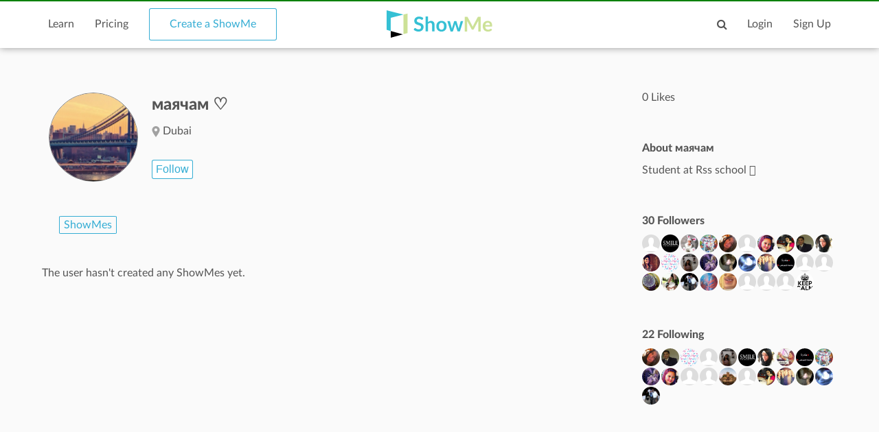

--- FILE ---
content_type: text/html; charset=utf-8
request_url: https://www.showme.com/SelenaJB
body_size: 14788
content:
<!DOCTYPE html>
<html>
<head>
    <base href="/">
    <title>маячам ♡ | ShowMe</title>
    <meta charset="utf-8">
    <meta http-equiv="X-UA-Compatible" content="IE=edge">
    <meta http-equiv="Content-Type" content="text/html;charset=utf-8"/>
    <meta name="viewport" content="width=device-width" />
    <meta name="viewport" content="width=device-width, initial-scale=1">
    <meta name="author" content="ShowMe"/>
    <meta name="google-site-verification" content="e0JjY-CAHyyIiZUVwiFCq3Jp1Ws7RIPiBtxzoSileU8"/>
    <meta name="apple-itunes-app" content="app-id=445066279">
                <meta name="keywords" lang="en" content="online, sat, user, usering, education, college board"/>    <meta name="revisit-after" content="2 Days"/>
    <meta name="expires" content="never"/>
    <meta name="distribution" content="global"/>
            <meta name="robots" content="index,follow"/>
        <link rel="preload" href="/v3/fonts/lato-light/lato-light.woff2" as="font" type="font/woff2" crossorigin>
    <link rel="preload" href="/v3/fonts/lato-heavy/lato-heavy.woff2" as="font" type="font/woff2" crossorigin>
    <link rel="preload" href="/v3/fonts/lato-normal/lato-normal.woff2" as="font" type="font/woff2" crossorigin>
    <link rel="preload" href="/v3/fonts/lato-semibold/lato-semibold.woff2" as="font" type="font/woff2" crossorigin>
    <link rel="preload" href="/v3/fonts/lato-normal-italic/lato-normal-italic.woff2" as="font" type="font/woff2" crossorigin>
            <meta property="fb:app_id" content="183093968375080"/>
        <meta property="og:type" content="showmeappp:tutor"/>
        <meta property="og:url" content="https://www.showme.com/SelenaJB/"/>
        <meta property="og:description" content="30 Followers&nbsp;&#183;&nbsp;22 Following"/>
                    <meta property="og:title" content="маячам ♡"/>
                <meta property="og:image" content="https://showme1-9071.kxcdn.com/pics/profile/avatar/SelenaJB_0ac384b0712450591d666958c89347f4.png"/>
        <META HTTP-EQUIV="Content-type" CONTENT="text/html; charset=UTF-8">
        

    <link href="/v3/css/main.css" rel="stylesheet" />
    <link href="/v3/css/normalize.css" rel="stylesheet" />
    <link href="/v3/css/normalize.css" rel="stylesheet" />
    <link href="/v3/css/font-awesome.min.css" rel="stylesheet" />
    <link href="/v3/css/lato-font.min.css" rel="stylesheet" />
    <link href="/v3/css/grid.min.css" rel="stylesheet" />
    
    <link href="/v3/css/pages/user-page.css" rel="stylesheet"/>
    
        <!--<script type="text/javascript" src="/js/iepngfix_tilebg.js"></script>>
    <!--[if IE 6]>
    <link rel="stylesheet" type="text/css" href="/css/fix-ie6.css"/>
    <![endif]-->
    <!--[if IE]>
    <link rel="stylesheet" type="text/css" href="/css/fix-ie.css"/>
    <![endif]-->
    <script type="text/javascript" src="/v3/js/jquery.min.js"></script>
    <script type="text/javascript">var _sf_startpt = (new Date()).getTime()</script>
    <script type="text/javascript" src="/v3/js/main.js"></script>
    
            
    <link href="/v3/css/select2.min.css" rel="stylesheet" />
    <script type="text/javascript" src="/v3/js/jquery.datePicker.js"></script>
    <script type="text/javascript" src="/v3/js/jquery.validate.pack.js"></script>
    <script type="text/javascript" src="/v3/js/jquery.form.js"></script>
    <script type="text/javascript" src="/v3/js/date.js"></script>
    <script type="text/javascript" src="/v3/js/popup.js"></script>
    <script type="text/javascript" src="/v3/js/underscore.js"></script>
    <script type="text/javascript" src="/v3/js/browser.min.js"></script>
    <script type="text/javascript" src="/v3/js/boxy.js"></script>
    <script type="text/javascript" src="/v3/js/select2.min.js"></script>
    <script type="text/javascript" src="/v3/js/jquery.creditCardValidator.js"></script>
    <script type="text/javascript" src="/v3/js/main_old.js"></script>
    
            
    <script type="text/javascript" language="javascript">
    

        
            var flagForAxajCallTopicOrg = 0;
            var loggedin = false;
            var userid = 0;
            var userRole = 0;
             
                var APPURL = "";
            </script>

    <!-- main styles -->
    
    <style>
        .btn-create:hover{
            background-color: #0b93d5;
        }
    </style>
        <!-- Facebook Pixel Code -->
        <!-- End Facebook Pixel Code -->
  <!-- PayPal BEGIN -->
  <!-- PayPal END -->
    <script type="text/javascript">
        (function(a,b,c,d,e,f,g){e['ire_o']=c;e[c]=e[c]||function(){(e[c].a=e[c].a||[]).push(arguments)};f=d.createElement(b);g=d.getElementsByTagName(b)[0];f.async=1;f.src=a;g.parentNode.insertBefore(f,g);})('https://utt.impactcdn.com/A2977075-dbf6-493c-b594-baab0cf61ccb1.js','script','ire',document,window);
    </script>
    
    
        <!-- Google Tag Manager -->
        <script>(function(w,d,s,l,i){w[l]=w[l]||[];w[l].push({'gtm.start':
                    new Date().getTime(),event:'gtm.js'});var f=d.getElementsByTagName(s)[0],
                j=d.createElement(s),dl=l!='dataLayer'?'&l='+l:'';j.async=true;j.src=
                'https://www.googletagmanager.com/gtm.js?id='+i+dl;f.parentNode.insertBefore(j,f);
            })(window,document,'script','dataLayer','GTM-W96GKHJ');</script>
        <!-- End Google Tag Manager -->
    
<script async src="https://pagead2.googlesyndication.com/pagead/js/adsbygoogle.js?client=ca-pub-8598995915458133"
     crossorigin="anonymous"></script>
</head>
<body >
    
    <script type="text/javascript">
        ire('identify', {
            customerId: '',
            customerEmail: ''
        });
    </script>
    
    <!-- Google Tag Manager (noscript) -->
    <noscript><iframe src="https://www.googletagmanager.com/ns.html?id=GTM-W96GKHJ"
                      height="0" width="0" style="display:none;visibility:hidden"></iframe></noscript>
    <!-- End Google Tag Manager (noscript) -->
    <div class="cm-app-component">
        <div class="main">
         <div class="cm-navbar"style="border-top: 2px solid green">
             <div class="se-navbar-box">
                <div class="se-navbar">
                    <div class="navbar-search ">
                        <form method="GET" action="/search">
                            <div class="search-input">
                                <input type="text" name="q" id="search_field" placeholder="Search ShowMes, topics and people"
                                        >
                            </div>
                            <div class="submit-search fa fa-search"></div>
                            <div class="cancel-search fa fa-close"></div>
                        </form>
                    </div>
                    <ul class="navbar-items">
                        <li class="logo mobile-item logo-sm mobile-menu-switcher"><a href="javascript:;"><img src="/v3/images/svg/logo-plus-text.svg"></a></li>
                        <li class="link"><a href="/learn">Learn</a></li>
                        <li class="link"><a href="/pricing">Pricing</a></li>
                        <li class="btn btn-outline"><a onmouseover="this.style.backgroundColor='#f2f7f9'" onmouseout="this.style.backgroundColor='#fff'" href="/create">Create a ShowMe</a></li>
                        <li class="logo logo-lg"><a href="/"><img src="/v3/images/svg/logo-plus-text.svg"></a></li>
                        <li class="logo logo-sm"><a href="/"><img src="/v3/images/svg/logo.svg"></a></li>

                        <!-- es ete aut exac 4i -->
                        <!-- <li class="btn pull-right"><a href="/learn">Sign Up</a></li>
                        <li class="link pull-right"><a href="javascript:;">Login</a></li> -->

                        <!-- auth exaci -->
                                                    <!-- es ete aut exac 4i -->
                            <li class="link pull-right signup-btn"><a href="/signup">Sign Up</a></li>
                            <li class="link pull-right"><a href="/login">Login</a></li>
                                                <li class="icon pull-right"><a href="javascript:;" class="fa fa-search enable-search"></a></li>
                        <li class="icon pull-right mobile-item"><a href="javascript:;" class="fa fa-search enable-search"></a></li>
                    </ul>
                </div>
            </div>
            <ul class="se-mobile-menu">
                                    <li class="menu-item"><a href="https://www.showme.com">Home</a></li>
                                <li class="menu-item"><a href="/create">Create a ShowMe</a></li>
                <li class="menu-item"><a href="/learn">Learn</a></li>
                                                                <li class="menu-item"><a href="/pricing">Pricing</a></li>
                <li class="menu-item bb"><a href="/blog">Blog</a></li>
                <li class="menu-item"><a href="/community_guidelines">Community Guidelines</a></li>
                <li class="menu-item"><a href="/faq">FAQ</a></li>
                <li class="menu-item bb"><a href="/contact">Contact Us</a></li>
                                <li class="menu-item"><a href="/login">Log In</a></li>
                <li class="menu-item"><a href="/signup">Sign Up</a></li>
                            </ul>
            <div class="se-content se-desktop-menu-content">
                <ul class="se-desktop-menu link-no-style list-unstyled" (click)="switchDesktopMenu()">
                    <li><a href="/profile#Profile">Edit Profile</a></li>
                    <li><a href="/profile#Showmes">Edit ShowMes</a></li>
                                                                                    <li><a href="/profile#Students">Students</a></li>
                        <li><a href="/students_showmes">Students' ShowMes</a></li>
                                        <li><a href="/profile#Settings">Settings</a></li>
                    <li><a href="/user_subscriptions">My Subscriptions</a></li>
                    <li><a href="/referral_program">ShowMe Ambassadors</a></li>
                    <li><a href="javascript:" class="logout">Logout</a></li>
                </ul>
            </div>
        </div>
<script type="text/template" id="template-paid">
    <% _.each( rc.data, function( listItem ){ %>
            <div class="vitem col-lg-3 col-md-3 col-sm-5 col-xs-12">
                <% if(listItem.privacy == "paid"){ %>
                    <span class="paid-showme-span"><span>$</span>1.99</span>
                <%}%>

                <div class="video-link-box">
                    <% if(listItem.is_convert_finished == 0){ %>
                    <div class="convert-showme-div">Showme is converting...</div>
                    <%}%>
                    <img src="<%-listItem.thumbnail%>">
                    <a href="<%-listItem.short_url%>">
                        <div class="hover-box">
                            <div class="footer-panel">
                                <span class="right-offset">
                                    <% if(listItem.type == "slides"){ %>
                                        <span style="font-size: 13px;" class="fa fa-file-text-o"></span>
                                        <span><%-listItem.page_count%></span>
                                    <%}else{%>
                                        <span class="fa fa-play-circle-o"></span>
                                        <span><%-fancyTimeFormat(listItem.duration/1000)%></span>
                                    <%}%>
                                </span>
                                <span class="pull-right">
                                    <% if(!isOwner && listItem.like_showme){%><span class="fa fa-heart"></span><% }else{ %><span class="fa fa-heart-o"></span><%}%><% if(listItem.likes > 0){%> <%-listItem.likes%><%}else{%> 0<%}%>
                                    <% if(isOwner){%><span class="fa fa-eye"></span> <%-listItem.views%><%}%>
                                </span>
                            </div>
                        </div>
                    </a>
                </div>
                <div class="video-link-footer-box link-no-style">
                    <a href="<%-listItem.short_url%>"><%-listItem.title%></a>
                </div>
            </div>
    <% }); %>
</script>

<script type="text/template" id="template-user-folders">
    <% _.each( rc.data, function( listItem ){ %>
    <div class="vitem col-lg-3 col-md-3 col-sm-5 col-xs-12">
        <a class="item-folder" href="/folder/<%= listItem.id %>">
            <span class="fa fa-folder"></span>
            <span class="folder-name <%= listItem.name.length > 18 ? 'tooltip' : ''%>" data-title="<%= listItem.name %>"><%= listItem.name %></span>
        </a>
    </div>
    <% }); %>
</script>

<script type="text/template" id="template-my">
    <% _.each( rc.data, function( listItem ){ %>
            <div class="vitem col-lg-3 col-md-3 col-sm-5 col-xs-12">
                <% if(listItem.privacy == "paid"){ %>
                    <span class="paid-showme-span"><span>$</span>1.99</span>
                <%}%>

                <div class="video-link-box">
                    <% if(listItem.features > 0){ %>
                    <div style="position: absolute;right: 8px;top: 8px;" class="showme-featured"><img src="/pics/icon-star.png" /></div>
                    <%}%>
                    <% if(listItem.is_convert_finished == 0){ %>
                        <% if(listItem.is_slow_converting && isOwner) { %>
                            <div class="long-convert-showme-div convert-<%-listItem.id%>">This ShowMe takes longer than expected to convert.<br> Please contact support@showme.com to finish converting.</div>
                        <%} else {%>
                            <div class="convert-showme-div convert-<%-listItem.id%>">Showme is converting...</div>
                        <%}%>
                    <%}%>
                    <img class="img-<%-listItem.id%>" src="<%-listItem.thumbnail%>">
                    <a href="<%-listItem.short_url%>">
                        <div class="hover-box">
                            <div class="footer-panel">
                                <span class="right-offset">
                                    <% if(listItem.type == "slides"){ %>
                                        <span style="font-size: 13px;" class="fa fa-file-text-o"></span>
                                        <span><%-listItem.page_count%></span>
                                    <%}else{%>
                                        <span class="fa fa-play-circle-o"></span>
                                        <span><%-fancyTimeFormat(listItem.duration/1000)%></span>
                                    <%}%>
                                </span>
                                <span class="pull-right">
                                    <% if(!isOwner && listItem.like_showme){%><span class="fa fa-heart"></span><% }else{ %><span class="fa fa-heart-o"></span><%}%><% if(listItem.likes > 0){%> <%-listItem.likes%><%}else{%> 0<%}%>
                                    <% if(isOwner){%><span class="fa fa-eye"></span> <%-listItem.views%><%}%>
                                </span>
                            </div>
                        </div>
                    </a>
                </div>
                <div  class="video-link-footer-box link-no-style" <% if(isOwner){%> style="width:80%; float:left;" <%}%>>
                    <a href="<%-listItem.short_url%>"><%-listItem.title%></a>
                </div>
                <% if(isOwner){%>
                    <div class="video-link-footer-box link-no-style" style="width:20%;float: right;">
                        <% if(typeof rc.isFolderContent !== 'undefined' && rc.isFolderContent) {%>
                        <span data-toggle="tooltip" title="remove ShowMe from folder" class="pull-right fa fa-remove remove-showme-from-folder" data-showme-id="<%= listItem.id %>" style="color: #999999; cursor: pointer; font-size: 24px;"></span>
                        <%} else {%>
                            <% if(listItem.privacy == 'private'){%>
                                <span data-toggle="tooltip"  title="Same as in single ShowMe page." class="pull-right">
                                    <img onmouseover="this.src='/pics/icon-privacy-private-1.png'" onmouseout="this.src='/pics/icon-privacy-private-2.png'" class="privacy-icon private-icon" style='width: 16px' src="/pics/icon-privacy-private-2.png">
                                </span>
                            <%}else{%>
                                <% if(listItem.school_id){%>
                                    <span data-toggle="tooltip"  title="Anyone from your School can see this ShowMe."  class="pull-right">
                                        <img onmouseover="this.src='/pics/icon-privacy-school-1.png'" onmouseout="this.src='/pics/icon-privacy-school-2.png'" class="privacy-icon school-icon" style='width: 19px' src="/pics/icon-privacy-school-2.png">
                                    </span>
                                <%}else{%>
                                    <span data-toggle="tooltip"  title="Anyone can see this ShowMe."  class="pull-right">
                                        <img onmouseover="this.src='/pics/icon-privacy-public-1.png'" onmouseout="this.src='/pics/icon-privacy-public-2.png'" class="privacy-icon public-icon" style='width: 19px' src="/pics/icon-privacy-public-2.png">
                                    </span>
                                <%}%>
                            <%}%>
                        <%}%>
                    </div>
                    <div style="clear: both"></div>
                <%}%>
            </div>
    <% }); %>
</script>

<script type="text/template" id="template-like">
    <% _.each( rc.data, function( listItem ){ %>
        <div class="vitem col-lg-3 col-md-3 col-sm-5 col-xs-12">
            <div class="video-link-box">
                <img src="<%-listItem.thumbnail%>">
                <a href="<%-listItem.short_url%>">
                    <div class="hover-box">
                        <div class="footer-panel">
                            <span class="right-offset">
                                <% if(listItem.type == "slides"){ %>
                                    <span style="font-size: 13px;" class="fa fa-file-text-o"></span>
                                    <span><%- listItem.page_count%></span>
                                <%}else{%>
                                    <span class="fa fa-play-circle-o"></span>
                                    <span><%-fancyTimeFormat(listItem.duration/1000)%></span>
                                <%}%>
                            </span>
                            <span class="pull-right">
                                <% if(listItem.like_showme){%><span class="fa fa-heart"></span><% }else{ %><span class="fa fa-heart-o"></span><%}%><% if(listItem.likes > 0){%> <%-listItem.likes%><%}else{%>0<%}%>
                            </span>
                        </div>
                    </div>
                </a>
            </div>
            <div class="video-link-footer-box link-no-style lg">
                <a href="<%- listItem.url_hash %>"><%- truncateString(listItem.title,30) %></a>
                <div class="topic-item-author">
                    <span class="avatar-pre">by</span>
                    <span class="avatar">
                        <a href="/<%- listItem.user_username %>">
                            <img alt="avatar" src="<%- listItem.user_photo %>">
                        </a>
                    </span>
                    <span>
                        <a href="/<%- listItem.user_username %>">
                            <%- listItem.user_fname %> <%- listItem.user_lname %>
                        </a>
                    </span>
                </div>
            </div>
        </div>
    <% }); %>
</script>

<script type="text/template" id="template-user-stacks">
    <% _.each( rc.data[0], function( listItem ){ %>
        <div class="vitem col-lg-3 col-md-3 col-sm-5 col-xs-12">
            <div class="course-tiem">
                <div class="se-grid-item">
                    <a class="item-link" href="/course/<%- listItem.id %>">
                        <img src="<%- listItem.thumb %>">
                        <div class="left-panel">
                            <div class="description">
                                <p class="big-text"><%- listItem.showmes_count %></p>
                                <span><% if(listItem.showmes_count == 1){ %>ShowMe<% }else{ %>ShowMes<%}%></span>
                            </div>
                        </div>
                    </a>
                </div>
                <div class="video-link-footer-box link-no-style">
                    <a href="/course/<%- listItem.id %>"><%- listItem.name %></a>
                </div>
            </div>
        </div>
    <% }); %>
</script>

<script type="text/template" id="template-user-groups">
    <% _.each( rc.data[0], function( listItem ){ %>
    <div class="vitem col-lg-3 col-md-3 col-sm-5 col-xs-12">
        <div class="course-tiem">
            <div class="se-grid-item">
                <a class="item-link" href="/group/<%- listItem.id %>">
                    <img src="<%- listItem.thumb %>">
                    <div class="left-panel">
                        <div class="description">
                            <p class="big-text"><%- listItem.members %></p>
                            <span><% if(listItem.members == 1){ %>Member<% }else{ %>Members<%}%></span>
                        </div>
                    </div>
                </a>
            </div>
            <div class="video-link-footer-box link-no-style">
                <a href="/group/<%- listItem.id %>"><%- listItem.title %></a>
            </div>
        </div>
    </div>
    <% }); %>
</script>

<script type="text/template" id="activity">
    <% _.each( rc.data, function( listItem ){ %>
    <% if(listItem.did == "uploaded_showme"){ %>
    <div class="col-xs-12 col-sm-6 col-md-12 search-showme-col">
        <p><%- listItem.what.owner.user_fname %> <%- listItem.what.owner.user_lname %> created a ShowMe.</p>
        <div class="search-showme-box">
            <div class="video-link-box">
                <img alt="most-viewed-thumbnail" src="<%if(listItem.what.showme.thumb){%><%- listItem.what.showme.thumb %><%}else{%>/pics/showme-default.jpg<%}%>">
                <a rel="Search:<%- listItem.id %>" href="<%- listItem.what.showme.short_url %>">
                    <div class="hover-box"></div>
                </a>
            </div>
            <div class="video-link-footer-box link-no-style lg">
                <a rel="Search:<%- listItem.what.showme.id %>" href="<%- listItem.what.showme.short_url %>"><%- truncateString(listItem.what.showme.title,60) %></a>
                <div class="topic-item-author">

                    <span class="avatar-pre">by</span>
                    <span class="avatar">
                        <a href="/<%- listItem.what.owner.user_username %>">
                            <img alt="crator-avatar" src="<%- listItem.what.owner.user_photo %>">
                        </a>
                    </span>
                    <span>
                        <a href="/<%- listItem.what.owner.user_username %>"><%- listItem.what.owner.user_fname %> <%- listItem.what.owner.user_lname %></a>
                    </span>

                        <span class="pull-right likes-box">
                            <span class="fa fa-heart-o"><% if(listItem.what.showme.likes>0){ %><%- listItem.what.showme.likes %><%}else{%>0<%}%></span>
                            <span></span>
                        </span>
                </div>
                <div class="topic-item-details">
                    <ul class="list-unstyled list-inline">
                        <li>
                            <% if(listItem.what.showme.type == "slides"){ %>
                            <span class="fa fa-file-text-o"></span>
                            <span><%- listItem.what.showme.page_count %></span>
                            <%}else{%>
                            <span class="fa fa-play-circle-o"></span>
                            <span><%- fancyTimeFormat(listItem.what.showme.duration/1000) %></span>
                            <%}%>
                        </li>
                        <li>
                            <span class="fa fa-heart-o"></span>
                            <span><% if(listItem.what.showme.likes>0){ %><%- listItem.what.showme.likes %><%}else{%>0<%}%></span>
                        </li>
                        <li>
                            <span><%- timeSince(listItem.what.showme.uploaded_time) %></span>
                        </li>
                    </ul>
                </div>
            </div>
        </div>
    </div>
    <%}else if(listItem.did == "follow"){%>
    <div class="col-xs-12 col-sm-6 col-md-12 search-showme-col">
        <p><%- listItem.who.user_fname %> <%- listItem.what.user_lname %> follows <a href="/<%- listItem.what.user.user_username %>"><%- listItem.what.user.user_fname %> <%- listItem.what.user.user_lname %></a>.</p>
        <div class="search-showme-box">
            <div class="video-link-box">
                <img class="follow-style" src="<%- listItem.what.user.user_photo %>">
                <a rel="Search:<%- listItem.id %>" href="/<%- listItem.what.user.user_username %>">
                    <div class="hover-box"></div>
                </a>
            </div>
            <div class="video-link-footer-box link-no-style lg follow-style">
            </div>
        </div>
    </div>
    <%}else if(listItem.did == "vote"){%>
    <div class="col-xs-12 col-sm-6 col-md-12 search-showme-col">
        <p><%- listItem.who.user_fname %> <%- listItem.who.user_lname %> voted this ShowMe.</p>
        <div class="search-showme-box">
            <div class="video-link-box">
                <img alt="most-viewed-thumbnail" src="<% if(listItem.what.showme.thumb){ %><%- listItem.what.showme.thumb %><%}else{%>/pics/showme-default.jpg<%}%>">
                <a rel="Search:<%- listItem.id %>" href="<%- listItem.what.showme.short_url %>">
                    <div class="hover-box"></div>
                </a>
            </div>
            <div class="video-link-footer-box link-no-style lg">
                <a rel="Search:<%- listItem.what.showme.id %>" href="<%- listItem.what.showme.short_url %>"><%- truncateString(listItem.what.showme.title,60) %></a>
                <div class="topic-item-author">

                    <span class="avatar-pre">by</span>
                    <span class="avatar">
                        <a href="/<%- listItem.what.owner.user_username %>">
                            <img alt="crator-avatar" src="<%- listItem.what.owner.user_photo %>">
                        </a>
                    </span>
                    <span>
                        <a href="/<%- listItem.what.owner.user_username %>"><%- listItem.what.owner.user_fname %> <%- listItem.what.owner.user_lname %></a>
                    </span>

                    <span class="pull-right likes-box">
                            <span class="fa fa-heart-o"></span>
                            <span><% if(listItem.what.showme.likes>0){ %><%- listItem.what.showme.likes %><%}else{%>0<%}%></span>
                        </span>
                </div>
                <div class="topic-item-details">
                    <ul class="list-unstyled list-inline">
                        <li>
                            <% if(listItem.what.showme.type == "slides"){ %>
                            <span class="fa fa-file-text-o"></span>
                            <span><%- listItem.what.showme.page_count %></span>
                            <%}else{%>
                            <span class="fa fa-play-circle-o"></span>
                            <span><%- fancyTimeFormat(listItem.what.showme.duration/1000) %></span>
                            <%}%>
                        </li>
                        <li>
                            <span class="fa fa-heart-o"></span>
                            <span><% if(listItem.what.showme.likes>0){ %><%- listItem.what.showme.likes %><%}else{%>0<%}%></span>
                        </li>
                        <li>
                            <span><%- timeSince(listItem.what.showme.uploaded_time) %></span>
                        </li>
                    </ul>
                </div>
            </div>
        </div>
    </div>

    <%}%>
    <% }); %>
</script>

<script type="text/template" id="activity-new">
    <% _.each( rc.data, function( listItem ){ %>
    <% if(listItem.act_name == "uploaded_showme"){ %>
    <div class="col-xs-12 col-sm-6 col-md-12 search-showme-col">
        <p><% if(userObj.user_username == listItem.username){ %>You<%}else{%><%- listItem.fullname %><%}%> created a ShowMe.</p>
        <div class="search-showme-box">
            <div class="video-link-box">
                <img src="<%if(listItem.showme.thumbFileCloud){%><%- listItem.showme.thumbFileCloud %><%}else{%>/pics/showme-default.jpg<%}%>">
                <a rel="Search:<%- listItem.id %>" href="<%- listItem.showme.url_hash %>">
                    <div class="hover-box"></div>
                </a>
            </div>
            <div class="video-link-footer-box link-no-style lg">
                <a href="<%- listItem.showme.url_hash %>"><%- truncateString(listItem.showme.title,60) %></a>
                <div class="topic-item-author">

                    <span class="avatar-pre">by</span>
                    <span class="avatar">
                        <a href="/<%- listItem.username %>">
                            <img alt="crator-avatar" src="<%- listItem.user_photo %>">
                        </a>
                    </span>
                    <span>
                        <a href="/<%- listItem.username %>"><%- listItem.fullname %></a>
                    </span>


                </div>
                <div class="topic-item-details">
                    <ul class="list-unstyled list-inline">

                        <li>
                            <span><%- timeSince(listItem.showme.uploaded_time) %></span>
                        </li>
                    </ul>
                </div>
            </div>
        </div>
    </div>
    <%}else if(listItem.act_name == "follow"){%>
    <div class="col-xs-12 col-sm-6 col-md-12 search-showme-col">
        <p><a href="/<%- listItem.username %>"><%- listItem.fullname %></a> is following <a href="/<%- listItem.url %>"><%- listItem.title %></a>.</p>
        <div class="search-showme-box">
            <div class="video-link-box">
                <img style="border-right: 59%;" class="follow-style" src="<%- listItem.user_photo %>">
                <a href="/<%- listItem.url %>">
                    <div class="hover-box"></div>
                </a>
            </div>
            <div class="video-link-footer-box link-no-style lg follow-style">
                <span><%- timeSince(listItem.date) %></span>
            </div>
        </div>
    </div>
    <%}else if(listItem.act_name == "vote"){%>
    <div class="col-xs-12 col-sm-6 col-md-12 search-showme-col">
        <p><a href="/<%- listItem.username %>"><%- listItem.fullname %></a> liked a ShowMe.</p>
        <div class="search-showme-box">
            <div class="video-link-box">
                <% if(listItem.showme.features > 0){ %>
                    <div style="position: absolute;right: 8px;top: 8px;" class="showme-featured"><img src="/pics/icon-star.png" /></div>
                <%}%>
                <img src="<% if(listItem.showme.thumbFileCloud){ %><%- listItem.showme.thumbFileCloud %><%}else{%>/pics/showme-default.jpg<%}%>">
                <a href="<%- listItem.showme.short_url %>">
                    <div class="hover-box"></div>
                </a>
            </div>
            <div class="video-link-footer-box link-no-style lg">
                <a href="<%- listItem.showme.short_url %>"><%- truncateString(listItem.showme.title,60) %></a>
                <div class="topic-item-author">

                    <span class="avatar-pre">by</span>
                    <span class="avatar">
                        <a href="/<%- listItem.showme.user_username %>">
                            <img alt="crator-avatar" src="<%- listItem.showme.user_photo %>">
                        </a>
                    </span>
                    <span>
                        <a href="/<%- listItem.showme.user_username %>"><%- listItem.showme.user_fname %> <%- listItem.showme.user_lname %></a>
                    </span>

                    <span class="pull-right likes-box">
                            <span class="fa fa-heart-o"></span>
                            <span><% if(listItem.showme.likes>0){ %><%- listItem.showme.likes %><%}else{%> 0<%}%></span>
                        </span>
                </div>
                <div class="topic-item-details">
                    <ul class="list-unstyled list-inline">
                        <li>
                            <span><%- timeSince(listItem.date) %></span>
                        </li>
                    </ul>
                </div>
            </div>
        </div>
    </div>
    <%}else if(listItem.act_name == "add_showme_to_stack"){%>
    <div class="col-xs-12 col-sm-6 col-md-12 search-showme-col">
        <p><%- listItem.act_text %> <a href="<%- listItem.url %>"><%- listItem.title %></a></p>
        <div class="search-showme-box">
            <div class="video-link-box">
                <img src="<% if(listItem.showme.thumbFileCloud){ %><%- listItem.showme.thumbFileCloud %><%}else{%>/pics/showme-default.jpg<%}%>">
                <a href="<%- listItem.showme.short_url %>">
                    <div class="hover-box"></div>
                </a>
            </div>
            <div class="video-link-footer-box link-no-style lg">
                <a href="<%- listItem.showme.short_url %>"><%- truncateString(listItem.showme.title,60) %></a>
                <div class="topic-item-author">

                    <span class="avatar-pre">by</span>
                    <span class="avatar">
                        <a href="/<%- listItem.showme.user_username %>">
                            <img alt="crator-avatar" src="<%- listItem.showme.user_photo %>">
                        </a>
                    </span>
                    <span>
                        <a href="/<%- listItem.showme.user_username %>"><%- listItem.showme.user_fname %> <%- listItem.showme.user_lname %></a>
                    </span>

                </div>
                <div class="topic-item-details">
                    <ul class="list-unstyled list-inline">

                        <li>
                            <span><%- timeSince(listItem.date) %></span>
                        </li>
                    </ul>
                </div>
            </div>
        </div>
    </div>
    <%}else if(listItem.act_name == "follow_stack"){%>
        <div class="col-xs-12 col-sm-6 col-md-12 search-showme-col">
            <p><a href="<%- listItem.username %>"><%- listItem.fullname %></a> <%- listItem.act_text %> <a href="/<%- listItem.url %>"><%- listItem.title %></a>.</p>
            <div class="search-showme-box">
                <div class="video-link-box">
                    <img class="follow-style" src="<%- listItem.user_photo %>">
                    <a href="/<%- listItem.url %>">
                        <div class="hover-box"></div>
                    </a>
                </div>
                <div class="video-link-footer-box link-no-style lg follow-style">
                    <span><%- timeSince(listItem.date) %></span>
                </div>
            </div>
        </div>
    <%}else if(listItem.act_name == "add_stack"){%>
        <div class="col-xs-12 col-sm-6 col-md-12 search-showme-col">
            <p><a href="<%- listItem.username %>"><%- listItem.fullname %></a> <%- listItem.act_text %> <a href="/<%- listItem.url %>"><%- listItem.title %></a>.</p>
            <div class="search-showme-box">
                <div class="video-link-box">
                    <img class="follow-style" src="<%- listItem.user_photo %>">
                    <a href="/<%- listItem.url %>">
                        <div class="hover-box"></div>
                    </a>
                </div>
                <div class="video-link-footer-box link-no-style lg follow-style">
                    <span><%- timeSince(listItem.date) %></span>
                </div>
            </div>
        </div>
    <%}else if(listItem.act_name == "user_follow_stack"){%>
        <div class="col-xs-12 col-sm-6 col-md-12 search-showme-col">
            <p><a href="<%- listItem.username %>"><%- listItem.fullname %></a> <%- listItem.act_text %> <a href="/<%- listItem.url %>"><%- listItem.title %></a>.</p>
            <div class="search-showme-box">
                <div class="video-link-box">
                    <img class="follow-style" src="<%- listItem.user_photo %>">
                    <a href="/<%- listItem.url %>">
                        <div class="hover-box"></div>
                    </a>
                </div>
                <div class="video-link-footer-box link-no-style lg follow-style">
                    <span><%- timeSince(listItem.date) %></span>
                </div>
            </div>
        </div>
    <%}%>
    <% }); %>
</script>

<script type="text/javascript" language="javascript">
    // Tabs
    
    var isOwner = false
    $(document).ready(function () {
        var editElementHtml = '<img src="/pics/edit.png">';
        //open tab got from hash
//        console.log(window.location.hash)
        if(!window.location.hash){
            var a = $("a[href='/SelenaJB#ShowMes']")
        }else{
            var a = $("a[href='/SelenaJB" + window.location.hash + "']");
        }
//        console.log(a.click())
        a.click();
    });
    console.log(isOwner)
    

</script>
<style>
    
    .tooltip:hover:after{
        background: #fafafa;
        background: rgb(250, 250, 250);
        border-radius: 5px;
        border: 1px solid #555;
        color: #555;
        content: attr(data-title);
        top: -13px;
        left: 0;
        line-height: 26px;
        padding: 0px 5px;
        position: absolute;
        z-index: 98;
        height: auto;
    }

    .tooltip:hover:before{
        border: solid;
        border-color: #555 transparent;
        border-width: 6px 6px 0 6px;
        content: "";
        left: 55%;
        position: absolute;
        z-index: 99;
    }
    .item-folder {
        padding: 15px 10px;
        font-size: 16px;
        border-radius: 3px;
        cursor: pointer;
        color: #737373;
        display: flex;
    }
    .item-folder .fa {
        font-size: 32px;
        padding-right: 10px;
    }
    .item-folder:hover {
        color: #35add4;
        text-decoration: none;
    }
    .my-folders {
        margin-top: 20px;
    }
    .folder-name {
        text-overflow: ellipsis;
        white-space: nowrap;
        overflow-x: hidden;
        line-height: 28px;
        margin-right: 20px;
    }
    .long-convert-showme-div {
        color: #fff;
        background-color: #737373;
        position: absolute;
        padding: 15px;
        text-align: center;
        width: 100%;
        height: 100%;
        font-size: 16px;
        display: flex;
        justify-content: center;
        align-items: center;
    }
    .my-showmes-filter .search_input {
        padding-left: 30px;
    }
    .my-showmes-filter {
        margin-bottom: 20px;
        padding-left: 2px;
    }
    .my-showmes-filter .fa {
        position: absolute;
        padding: 11px;
        color: #555;
    }
    .my-showmes-filter .fa-search {
        left: 8px;
        cursor: pointer;
    }
    .my-showmes-filter .fa-close {
        right: 8px;
        cursor: pointer;
    }

    .hide-icon {
        display: none;
    }

    @media screen and (min-width: 992px) {
        .long-convert-showme-div {
            font-size: 10px;
        }
    }
    @media screen and (min-width: 1080px) {
        .long-convert-showme-div {
            font-size: 11px;
        }
    }
    
</style>
<div id="mainContent">
    <div class="se-content">
        <div class="se-single-topic">


            <div class="topic-body">
                <div class="row user-information" >
                    <div class="col-xs-6 col-sm-3 col-md-3 col-lg-2 user-img">
                                                <img src="https://showme1-9071.kxcdn.com/pics/profile/avatar/SelenaJB_0ac384b0712450591d666958c89347f4.png" class="avatar"/>
                    </div>
                    <div class="col-xs-6 col-sm-9 col-md-9 col-lg-10">
                        <div  > <h2>маячам ♡</h2>
                        </div>
                                              <div>
                            <input type="hidden" id="userID" value="206660" name="user_id"/>
                                                            <div class="title-sub row">
                                    <div class="sub-item col-xs-12 col-md-12">
                                                                                    <div style="float: left;margin-right: 10px;">
                                                <img src="/pics/icon-location.png" width="12px" height="16px"/>
                                                Dubai
                                            </div>
                                                                                                                                                                <div style="clear: both;"></div>

                                    </div>
                                </div>
                            
                        </div>
                    </div>
                    <div class="col-xs-12 col-sm-9 col-md-9 profile-div">
                                                                                    <button class="btn btn-sm follow-user btn-outline" style="padding: 6px;" type="button" onclick="javascript:follow(206660)">Follow</button>
                                                                        </div>
                </div>
                <div class="row main-title">
                    <ul class="list-unstyled list-inline list-tags all-tags user-tags">
                        <li>
                            <a class="profileTab" href="/SelenaJB#ShowMes"
                               onClick="changeProfileTab(this,0)" data-user-id="206660" data-tab-content="userShowMesBlock"
                               id="userPageUserShowMesLink">
                                ShowMes                                <span></span>
                            </a>
                        </li>
                                                                                                                    </ul>
                </div>

                <div class="row showme-block userShowMesBlock">
                                        <div class="row my-folders">

                    </div>
                    <div class="row my-showmes">

                    </div>
                    <div class="my-showme-load-more">
                        <button type="button" class="btn btn-my-showme btn-outline" onclick="SeeMoreMyShowmes(206660,2)">See More...</button>
                    </div>
                </div>

                <div  class="row showme-block userPaidShowMesBlock">
                    <div class="row paid-showmes"></div>
                    <div class="my-showme-load-more">
                        <button type="button" class="btn-outline btn btn-paid-showme" onclick="getUserPaidShowMes(206660,2)">See More...</button>
                    </div>
                </div>
                <div  class="row showme-block userLikedShowMesBlock">
                    <div class="row like-showmes"></div>
                    <div class="my-showme-load-more">
                        <button type="button" class="btn btn-outline btn-like-showme" onclick="getUserMyShowme(206660,2)">See More...</button>
                    </div>
                </div>
                <div  class="row showme-block userStacksBlock">
                    <div class="row user-stacks"></div>
                    <div class="my-showme-load-more">
                        <button type="button" class="btn btn-outline btn-user-stacks" onclick="getUserPaidShowMes(206660,2)">See More...</button>
                    </div>
                </div>
                <div  class="row showme-block userGroupsBlock">
                    <div class="row groups-alert">
                        <div class="col-xs-12 col-md-4">
                            <button title="Create Stack" class="btn btn-outline btn-join-group" onclick="JoinGroupModal()">Join group</button>
                        </div>
                    </div>
                    <div class="row user-groups"></div>
                    <div class="my-showme-load-more">
                        <button type="button" class="btn btn-outline btn-user-groups" onclick="getUserPaidShowMes(206660,2)">See More...</button>
                    </div>
                </div>
                <div class="row showme-block userActivityBlock search-content">
                    <div class="row user-activity">
                    </div>
                    <div class="my-showme-load-more">
                        <button type="button" class="btn btn-outline btn-user-activity" onclick="SeeMoreMyShowmes(,206660)">See More...</button>
                    </div>
                </div>
            </div>


            <div class="topic-navbar">
                <div class="received">
                    <span class="count">0 Likes </span>
                </div>
                <div class="about-user follow-blog">
                    <h4>About <span class="profile-light">маячам</span></h4>
                    <p class="bio">
                        Student at Rss school 
                                            </p>
                </div>
                                                                                                                                                                                                                                                                                                                                                                                                                                                                                                                
                                                                                                                                               
                                                                                                                                                                                                                                                                                                      
                                                                                
                                                                                                                                                                                                                                                                                                                                                                                                                                                                                                                                                                                                                                     <div class="followers-count follow-blog" >
                    <h4>30                    <span class="profile-light">Followers</span></h4>
                </div>
                <div class="followers-list">
                                            <ul class="list-unstyled list-inline ">
                                                                                                                                <li data-toggle="tooltip" title="Reem Amin" class="list-inline-users" data-id="232150">
                                        <a href="/Reem-Ahmed">
                                            <div class="se-avatar-box" id = "votedUsersPics-232150">
                                                <img   src="https://showme1-9071.kxcdn.com/pics/generic-profile-pic-v2.png" alt="follower" fullname="Reem Amin">
                                            </div>
                                        </a>
                                    </li>
                                                                                                                                                                                                <li data-toggle="tooltip" title="Nawal Ahmed" class="list-inline-users" data-id="196105">
                                        <a href="/nanoo26">
                                            <div class="se-avatar-box" id = "votedUsersPics-196105">
                                                <img   src="https://showme1-9071.kxcdn.com/pics/profile/avatar/fbavatar_e3fc9702235d67c2ef9369d532dfa3a4.jpg" alt="follower" fullname="Nawal Ahmed">
                                            </div>
                                        </a>
                                    </li>
                                                                                                                                                                                                <li data-toggle="tooltip" title="Eman Al-etiwi" class="list-inline-users" data-id="208438">
                                        <a href="/emanaletiwi5">
                                            <div class="se-avatar-box" id = "votedUsersPics-208438">
                                                <img   src="https://showme1-9071.kxcdn.com/pics/profile/avatar/fbavatar_5daac37af13d4139b77c2b2db7f0773e.jpg" alt="follower" fullname="Eman Al-etiwi">
                                            </div>
                                        </a>
                                    </li>
                                                                                                                                                                                                <li data-toggle="tooltip" title="Maryom Al" class="list-inline-users" data-id="215708">
                                        <a href="/maryomal71">
                                            <div class="se-avatar-box" id = "votedUsersPics-215708">
                                                <img   src="https://showme1-9071.kxcdn.com/pics/profile/avatar/maryomal71_ba88915389efb19182d8cf6bccd810a8.png" alt="follower" fullname="Maryom Al">
                                            </div>
                                        </a>
                                    </li>
                                                                                                                                                                                                <li data-toggle="tooltip" title="Rawsan Saleh" class="list-inline-users" data-id="196213">
                                        <a href="/Rawsan-Saleh">
                                            <div class="se-avatar-box" id = "votedUsersPics-196213">
                                                <img   src="https://showme1-9071.kxcdn.com/pics/profile/avatar/Rawsan-Saleh_5bc8978db173a01efe5f8bd226137896.png" alt="follower" fullname="Rawsan Saleh">
                                            </div>
                                        </a>
                                    </li>
                                                                                                                                                                                                <li data-toggle="tooltip" title="Aisha Abdulhamid" class="list-inline-users" data-id="235265">
                                        <a href="/Aisha-Abdulhamid">
                                            <div class="se-avatar-box" id = "votedUsersPics-235265">
                                                <img   src="https://showme1-9071.kxcdn.com/pics/generic-profile-pic-v2.png" alt="follower" fullname="Aisha Abdulhamid">
                                            </div>
                                        </a>
                                    </li>
                                                                                                                                                                                                <li data-toggle="tooltip" title="Afaf Wael" class="list-inline-users" data-id="232280">
                                        <a href="/Afaf-Wael-1">
                                            <div class="se-avatar-box" id = "votedUsersPics-232280">
                                                <img   src="https://showme1-9071.kxcdn.com/pics/profile/avatar/Afaf-Wael-1_925cefbe82c61181004532f6b45236b7.png" alt="follower" fullname="Afaf Wael">
                                            </div>
                                        </a>
                                    </li>
                                                                                                                                                                                                <li data-toggle="tooltip" title="Julie Geara" class="list-inline-users" data-id="235248">
                                        <a href="/Julie-Geara">
                                            <div class="se-avatar-box" id = "votedUsersPics-235248">
                                                <img   src="https://showme1-9071.kxcdn.com/pics/profile/avatar/Julie-Geara_cd70d36c66734ae5fa78556a52fc1e24.png" alt="follower" fullname="Julie Geara">
                                            </div>
                                        </a>
                                    </li>
                                                                                                                                                                                                <li data-toggle="tooltip" title="Mostafa Ahmed" class="list-inline-users" data-id="223139">
                                        <a href="/Mostafa-Fahme-">
                                            <div class="se-avatar-box" id = "votedUsersPics-223139">
                                                <img   src="https://showme1-9071.kxcdn.com/pics/profile/avatar/Mostafa-Fahme-_fbc282bf49c87a8aee78bbe1aee11230.png" alt="follower" fullname="Mostafa Ahmed">
                                            </div>
                                        </a>
                                    </li>
                                                                                                                                                                                                <li data-toggle="tooltip" title="Nour Rush" class="list-inline-users" data-id="196407">
                                        <a href="/nooralhouda505">
                                            <div class="se-avatar-box" id = "votedUsersPics-196407">
                                                <img   src="https://showme1-9071.kxcdn.com/pics/profile/avatar/nooralhouda505_7a8046bfc1ea7daed9c642557364f568.png" alt="follower" fullname="Nour Rush">
                                            </div>
                                        </a>
                                    </li>
                                                                                                                                                                                                <li data-toggle="tooltip" title="Reem Tarek" class="list-inline-users" data-id="233688">
                                        <a href="/user1350316522">
                                            <div class="se-avatar-box" id = "votedUsersPics-233688">
                                                <img   src="https://showme1-9071.kxcdn.com/pics/profile/avatar/user1350316522_97d94b974c1137723c76f6150ff5ed89.png" alt="follower" fullname="Reem Tarek">
                                            </div>
                                        </a>
                                    </li>
                                                                                                                                                                                                <li data-toggle="tooltip" title="Marwa Nassr" class="list-inline-users" data-id="237610">
                                        <a href="/Marwa-Nassr">
                                            <div class="se-avatar-box" id = "votedUsersPics-237610">
                                                <img   src="https://showme1-9071.kxcdn.com/pics/profile/avatar/Marwa-Nassr_e26e63ca0df64ffa4611d02edea1e8c4.png" alt="follower" fullname="Marwa Nassr">
                                            </div>
                                        </a>
                                    </li>
                                                                                                                                                                                                <li data-toggle="tooltip" title="Santa Haddo Elias" class="list-inline-users" data-id="195758">
                                        <a href="/santahaddoelias">
                                            <div class="se-avatar-box" id = "votedUsersPics-195758">
                                                <img   src="https://showme1-9071.kxcdn.com/pics/profile/avatar/santahaddoelias_24a1e44d85a598417a9c3694a2503d60.png" alt="follower" fullname="Santa Haddo Elias">
                                            </div>
                                        </a>
                                    </li>
                                                                                                                                                                                                <li data-toggle="tooltip" title="Esraa Ayman" class="list-inline-users" data-id="221602">
                                        <a href="/esraaayman77">
                                            <div class="se-avatar-box" id = "votedUsersPics-221602">
                                                <img   src="https://showme1-9071.kxcdn.com/pics/profile/avatar/fbavatar_8342e59c1a0d778ce466e6d6f7d7d288.jpg" alt="follower" fullname="Esraa Ayman">
                                            </div>
                                        </a>
                                    </li>
                                                                                                                                                                                                <li data-toggle="tooltip" title="Mira  Ahmad" class="list-inline-users" data-id="243690">
                                        <a href="/Mira--Ahmad">
                                            <div class="se-avatar-box" id = "votedUsersPics-243690">
                                                <img   src="https://showme1-9071.kxcdn.com/pics/profile/avatar/Mira--Ahmad_ef3874a0ef069d4ca006c3f18e3a50dc.png" alt="follower" fullname="Mira  Ahmad">
                                            </div>
                                        </a>
                                    </li>
                                                                                                                                                                                                <li data-toggle="tooltip" title="Mira Ahmad" class="list-inline-users" data-id="244811">
                                        <a href="/Mira-Ahmad-1">
                                            <div class="se-avatar-box" id = "votedUsersPics-244811">
                                                <img   src="https://showme1-9071.kxcdn.com/pics/profile/avatar/Mira-Ahmad-1_40b0cf1887ba9e3730287dac165425f9.png" alt="follower" fullname="Mira Ahmad">
                                            </div>
                                        </a>
                                    </li>
                                                                                                                                                                                                <li data-toggle="tooltip" title="Joud Hassan" class="list-inline-users" data-id="265256">
                                        <a href="/joudhassan9">
                                            <div class="se-avatar-box" id = "votedUsersPics-265256">
                                                <img   src="https://showme1-9071.kxcdn.com/pics/profile/avatar/fbavatar_62995287555cb443ff0878828f95fa22.jpg" alt="follower" fullname="Joud Hassan">
                                            </div>
                                        </a>
                                    </li>
                                                                                                                                                                                                <li data-toggle="tooltip" title="Lana Kourdi" class="list-inline-users" data-id="198552">
                                        <a href="/Lana-Kourdi">
                                            <div class="se-avatar-box" id = "votedUsersPics-198552">
                                                <img   src="https://showme1-9071.kxcdn.com/pics/profile/avatar/Lana-Kourdi_8c78199d42533ac5995a9f1c2badfe93.png" alt="follower" fullname="Lana Kourdi">
                                            </div>
                                        </a>
                                    </li>
                                                                                                                                                                                                <li data-toggle="tooltip" title="Maryam Omar" class="list-inline-users" data-id="233404">
                                        <a href="/user1350310893">
                                            <div class="se-avatar-box" id = "votedUsersPics-233404">
                                                <img   src="https://showme1-9071.kxcdn.com/pics/generic-profile-pic-v2.png" alt="follower" fullname="Maryam Omar">
                                            </div>
                                        </a>
                                    </li>
                                                                                                                                                                                                <li data-toggle="tooltip" title="Maryam  Omar" class="list-inline-users" data-id="233414">
                                        <a href="/user1350311068">
                                            <div class="se-avatar-box" id = "votedUsersPics-233414">
                                                <img   src="https://showme1-9071.kxcdn.com/pics/generic-profile-pic-v2.png" alt="follower" fullname="Maryam  Omar">
                                            </div>
                                        </a>
                                    </li>
                                                                                                                                                                                                <li data-toggle="tooltip" title="Noora Noora" class="list-inline-users" data-id="273979">
                                        <a href="/nooranoora140">
                                            <div class="se-avatar-box" id = "votedUsersPics-273979">
                                                <img   src="https://showme1-9071.kxcdn.com/pics/profile/avatar/nooranoora140_05ac9d366d07c9e6c8fc31e9f3353495.png" alt="follower" fullname="Noora Noora">
                                            </div>
                                        </a>
                                    </li>
                                                                                                                                                                                                <li data-toggle="tooltip" title="Afaf Wael" class="list-inline-users" data-id="195817">
                                        <a href="/Afaf-Wael">
                                            <div class="se-avatar-box" id = "votedUsersPics-195817">
                                                <img   src="https://showme1-9071.kxcdn.com/pics/profile/avatar/Afaf-Wael_e163928b1679e0fb6b62b7ff4c1601e3.png" alt="follower" fullname="Afaf Wael">
                                            </div>
                                        </a>
                                    </li>
                                                                                                                                                                                                <li data-toggle="tooltip" title="Yasmeen Qazaq" class="list-inline-users" data-id="410524">
                                        <a href="/yasmeenqazaq">
                                            <div class="se-avatar-box" id = "votedUsersPics-410524">
                                                <img   src="https://showme1-9071.kxcdn.com/pics/profile/avatar/fbavatar_fa546d10ea10dda6cb26ce1803478427.jpg" alt="follower" fullname="Yasmeen Qazaq">
                                            </div>
                                        </a>
                                    </li>
                                                                                                                                                                                                <li data-toggle="tooltip" title="Maha. MK" class="list-inline-users" data-id="417624">
                                        <a href="/mahamo3">
                                            <div class="se-avatar-box" id = "votedUsersPics-417624">
                                                <img   src="https://showme1-9071.kxcdn.com/pics/profile/avatar/mahamo3_6e56dc413e9202307e0b7b1d1b8d86d5.png" alt="follower" fullname="Maha. MK">
                                            </div>
                                        </a>
                                    </li>
                                                                                                                                                                                                <li data-toggle="tooltip" title="Adam Madi" class="list-inline-users" data-id="453720">
                                        <a href="/Adam-Madi-3">
                                            <div class="se-avatar-box" id = "votedUsersPics-453720">
                                                <img   src="https://showme1-9071.kxcdn.com/pics/profile/avatar/Adam-Madi-3_941d5cb4bb7a68068dfe8fec1a6d5212.png" alt="follower" fullname="Adam Madi">
                                            </div>
                                        </a>
                                    </li>
                                                                                                                                                                                                <li data-toggle="tooltip" title="Reem Amin" class="list-inline-users" data-id="198864">
                                        <a href="/Reem-Amin">
                                            <div class="se-avatar-box" id = "votedUsersPics-198864">
                                                <img   src="https://showme1-9071.kxcdn.com/pics/generic-profile-pic-v2.png" alt="follower" fullname="Reem Amin">
                                            </div>
                                        </a>
                                    </li>
                                                                                                                                                                                                <li data-toggle="tooltip" title="Leen Al arfaj" class="list-inline-users" data-id="645132">
                                        <a href="/Leen-Al-arfaj-1">
                                            <div class="se-avatar-box" id = "votedUsersPics-645132">
                                                <img   src="https://showme1-9071.kxcdn.com/pics/generic-profile-pic-v2.png" alt="follower" fullname="Leen Al arfaj">
                                            </div>
                                        </a>
                                    </li>
                                                                                                                                                                                                <li data-toggle="tooltip" title="Leen Al Arfaj" class="list-inline-users" data-id="660348">
                                        <a href="/Leen-Al-Arfaj-2">
                                            <div class="se-avatar-box" id = "votedUsersPics-660348">
                                                <img   src="https://showme1-9071.kxcdn.com/pics/generic-profile-pic-v2.png" alt="follower" fullname="Leen Al Arfaj">
                                            </div>
                                        </a>
                                    </li>
                                                                                                                                                                                                <li data-toggle="tooltip" title="Noor Rashed" class="list-inline-users" data-id="607490">
                                        <a href="/noorrashed5817">
                                            <div class="se-avatar-box" id = "votedUsersPics-607490">
                                                <img   src="https://showme1-9071.kxcdn.com/pics/profile/avatar/noorrashed5817_9681597fe949f630b1c425bf59242028.png" alt="follower" fullname="Noor Rashed">
                                            </div>
                                        </a>
                                    </li>
                                                                                                                    </ul>
                                                            </div>
                <div class="following-count follow-blog">
                    <h4>22                        <span class="profile-light">Following</span></h4>
                </div>
                <div class="followers-list">
                                            <ul class="list-unstyled list-inline">
                                                                                                                                <li data-toggle="tooltip" title="Rawsan Saleh" class="list-inline-users"  data-id="196213">
                                        <a href="/Rawsan-Saleh">
                                            <div class="se-avatar-box" id = "votedUsersPics-196213">
                                                <img  src="https://showme1-9071.kxcdn.com/pics/profile/avatar/Rawsan-Saleh_5bc8978db173a01efe5f8bd226137896.png" alt="follower" fullname="Rawsan Saleh">
                                            </div>
                                        </a>
                                    </li>
                                                                                                                                                                                                <li data-toggle="tooltip" title="Mostafa Ahmed" class="list-inline-users"  data-id="223139">
                                        <a href="/Mostafa-Fahme-">
                                            <div class="se-avatar-box" id = "votedUsersPics-223139">
                                                <img  src="https://showme1-9071.kxcdn.com/pics/profile/avatar/Mostafa-Fahme-_fbc282bf49c87a8aee78bbe1aee11230.png" alt="follower" fullname="Mostafa Ahmed">
                                            </div>
                                        </a>
                                    </li>
                                                                                                                                                                                                <li data-toggle="tooltip" title="Marwa Nassr" class="list-inline-users"  data-id="237610">
                                        <a href="/Marwa-Nassr">
                                            <div class="se-avatar-box" id = "votedUsersPics-237610">
                                                <img  src="https://showme1-9071.kxcdn.com/pics/profile/avatar/Marwa-Nassr_e26e63ca0df64ffa4611d02edea1e8c4.png" alt="follower" fullname="Marwa Nassr">
                                            </div>
                                        </a>
                                    </li>
                                                                                                                                                                                                <li data-toggle="tooltip" title="Alia Alkhalsan" class="list-inline-users"  data-id="195983">
                                        <a href="/Alia-Alkhalsan">
                                            <div class="se-avatar-box" id = "votedUsersPics-195983">
                                                <img  src="https://showme1-9071.kxcdn.com/pics/generic-profile-pic-v2.png" alt="follower" fullname="Alia Alkhalsan">
                                            </div>
                                        </a>
                                    </li>
                                                                                                                                                                                                <li data-toggle="tooltip" title="Santa Haddo Elias" class="list-inline-users"  data-id="195758">
                                        <a href="/santahaddoelias">
                                            <div class="se-avatar-box" id = "votedUsersPics-195758">
                                                <img  src="https://showme1-9071.kxcdn.com/pics/profile/avatar/santahaddoelias_24a1e44d85a598417a9c3694a2503d60.png" alt="follower" fullname="Santa Haddo Elias">
                                            </div>
                                        </a>
                                    </li>
                                                                                                                                                                                                <li data-toggle="tooltip" title="Nawal Ahmed" class="list-inline-users"  data-id="196105">
                                        <a href="/nanoo26">
                                            <div class="se-avatar-box" id = "votedUsersPics-196105">
                                                <img  src="https://showme1-9071.kxcdn.com/pics/profile/avatar/fbavatar_e3fc9702235d67c2ef9369d532dfa3a4.jpg" alt="follower" fullname="Nawal Ahmed">
                                            </div>
                                        </a>
                                    </li>
                                                                                                                                                                                                <li data-toggle="tooltip" title="Nour Rush" class="list-inline-users"  data-id="196407">
                                        <a href="/nooralhouda505">
                                            <div class="se-avatar-box" id = "votedUsersPics-196407">
                                                <img  src="https://showme1-9071.kxcdn.com/pics/profile/avatar/nooralhouda505_7a8046bfc1ea7daed9c642557364f568.png" alt="follower" fullname="Nour Rush">
                                            </div>
                                        </a>
                                    </li>
                                                                                                                                                                                                <li data-toggle="tooltip" title="Roro Blebeiber" class="list-inline-users"  data-id="197938">
                                        <a href="/roroblebeiber">
                                            <div class="se-avatar-box" id = "votedUsersPics-197938">
                                                <img  src="https://showme1-9071.kxcdn.com/pics/profile/avatar/fbavatar_3942c7ee012165d7ee847139e21b185e.jpg" alt="follower" fullname="Roro Blebeiber">
                                            </div>
                                        </a>
                                    </li>
                                                                                                                                                                                                <li data-toggle="tooltip" title="Lana Kourdi" class="list-inline-users"  data-id="198552">
                                        <a href="/Lana-Kourdi">
                                            <div class="se-avatar-box" id = "votedUsersPics-198552">
                                                <img  src="https://showme1-9071.kxcdn.com/pics/profile/avatar/Lana-Kourdi_8c78199d42533ac5995a9f1c2badfe93.png" alt="follower" fullname="Lana Kourdi">
                                            </div>
                                        </a>
                                    </li>
                                                                                                                                                                                                <li data-toggle="tooltip" title="Maryom Al" class="list-inline-users"  data-id="215708">
                                        <a href="/maryomal71">
                                            <div class="se-avatar-box" id = "votedUsersPics-215708">
                                                <img  src="https://showme1-9071.kxcdn.com/pics/profile/avatar/maryomal71_ba88915389efb19182d8cf6bccd810a8.png" alt="follower" fullname="Maryom Al">
                                            </div>
                                        </a>
                                    </li>
                                                                                                                                                                                                <li data-toggle="tooltip" title="Esraa Ayman" class="list-inline-users"  data-id="221602">
                                        <a href="/esraaayman77">
                                            <div class="se-avatar-box" id = "votedUsersPics-221602">
                                                <img  src="https://showme1-9071.kxcdn.com/pics/profile/avatar/fbavatar_8342e59c1a0d778ce466e6d6f7d7d288.jpg" alt="follower" fullname="Esraa Ayman">
                                            </div>
                                        </a>
                                    </li>
                                                                                                                                                                                                <li data-toggle="tooltip" title="Afaf Wael" class="list-inline-users"  data-id="232280">
                                        <a href="/Afaf-Wael-1">
                                            <div class="se-avatar-box" id = "votedUsersPics-232280">
                                                <img  src="https://showme1-9071.kxcdn.com/pics/profile/avatar/Afaf-Wael-1_925cefbe82c61181004532f6b45236b7.png" alt="follower" fullname="Afaf Wael">
                                            </div>
                                        </a>
                                    </li>
                                                                                                                                                                                                <li data-toggle="tooltip" title="Reem Amin" class="list-inline-users"  data-id="232150">
                                        <a href="/Reem-Ahmed">
                                            <div class="se-avatar-box" id = "votedUsersPics-232150">
                                                <img  src="https://showme1-9071.kxcdn.com/pics/generic-profile-pic-v2.png" alt="follower" fullname="Reem Amin">
                                            </div>
                                        </a>
                                    </li>
                                                                                                                                                                                                <li data-toggle="tooltip" title="Lana Nabil" class="list-inline-users"  data-id="235415">
                                        <a href="/Lana-Nabil-1">
                                            <div class="se-avatar-box" id = "votedUsersPics-235415">
                                                <img  src="https://showme1-9071.kxcdn.com/pics/generic-profile-pic-v2.png" alt="follower" fullname="Lana Nabil">
                                            </div>
                                        </a>
                                    </li>
                                                                                                                                                                                                <li data-toggle="tooltip" title="Kinda Bb" class="list-inline-users"  data-id="216201">
                                        <a href="/Kinda-Bb">
                                            <div class="se-avatar-box" id = "votedUsersPics-216201">
                                                <img  src="https://showme1-9071.kxcdn.com/pics/profile/avatar/Kinda-Bb_dc6c9201da63e471779c00076b4608eb.png" alt="follower" fullname="Kinda Bb">
                                            </div>
                                        </a>
                                    </li>
                                                                                                                                                                                                <li data-toggle="tooltip" title="Aisha Abdulhamid" class="list-inline-users"  data-id="235265">
                                        <a href="/Aisha-Abdulhamid">
                                            <div class="se-avatar-box" id = "votedUsersPics-235265">
                                                <img  src="https://showme1-9071.kxcdn.com/pics/generic-profile-pic-v2.png" alt="follower" fullname="Aisha Abdulhamid">
                                            </div>
                                        </a>
                                    </li>
                                                                                                                                                                                                <li data-toggle="tooltip" title="Julie Geara" class="list-inline-users"  data-id="235248">
                                        <a href="/Julie-Geara">
                                            <div class="se-avatar-box" id = "votedUsersPics-235248">
                                                <img  src="https://showme1-9071.kxcdn.com/pics/profile/avatar/Julie-Geara_cd70d36c66734ae5fa78556a52fc1e24.png" alt="follower" fullname="Julie Geara">
                                            </div>
                                        </a>
                                    </li>
                                                                                                                                                                                                <li data-toggle="tooltip" title="Joud Hassan" class="list-inline-users"  data-id="265256">
                                        <a href="/joudhassan9">
                                            <div class="se-avatar-box" id = "votedUsersPics-265256">
                                                <img  src="https://showme1-9071.kxcdn.com/pics/profile/avatar/fbavatar_62995287555cb443ff0878828f95fa22.jpg" alt="follower" fullname="Joud Hassan">
                                            </div>
                                        </a>
                                    </li>
                                                                                                                                                                                                <li data-toggle="tooltip" title="Mira  Ahmad" class="list-inline-users"  data-id="243690">
                                        <a href="/Mira--Ahmad">
                                            <div class="se-avatar-box" id = "votedUsersPics-243690">
                                                <img  src="https://showme1-9071.kxcdn.com/pics/profile/avatar/Mira--Ahmad_ef3874a0ef069d4ca006c3f18e3a50dc.png" alt="follower" fullname="Mira  Ahmad">
                                            </div>
                                        </a>
                                    </li>
                                                                                                                                                                                                <li data-toggle="tooltip" title="Mira Ahmad" class="list-inline-users"  data-id="244811">
                                        <a href="/Mira-Ahmad-1">
                                            <div class="se-avatar-box" id = "votedUsersPics-244811">
                                                <img  src="https://showme1-9071.kxcdn.com/pics/profile/avatar/Mira-Ahmad-1_40b0cf1887ba9e3730287dac165425f9.png" alt="follower" fullname="Mira Ahmad">
                                            </div>
                                        </a>
                                    </li>
                                                                                                                                                                                                <li data-toggle="tooltip" title="Yasmeen Qazaq" class="list-inline-users"  data-id="410524">
                                        <a href="/yasmeenqazaq">
                                            <div class="se-avatar-box" id = "votedUsersPics-410524">
                                                <img  src="https://showme1-9071.kxcdn.com/pics/profile/avatar/fbavatar_fa546d10ea10dda6cb26ce1803478427.jpg" alt="follower" fullname="Yasmeen Qazaq">
                                            </div>
                                        </a>
                                    </li>
                                                                                                                    </ul>
                                                            </div>
            </div>


        </div>
    </div>
</div>
<div class="error-modal">
    <div class="bg close-error-modal"></div>
    <div class="modal-body">
        <div class="close-error-modal"><i class="fa fa-close"></i></div>
        <div class="col-xs-12 col-md-6">
            <input class="se-input" placeholder="Enter group code" id="group_code">
        </div>
        <div class="col-xs-12 col-md-6">
            <button title="Create Stack" class="btn btn-join-group" onclick="JoinGroup()">Join group</button>
        </div>
    </div>
</div>
<div class="flag-modal">
    <div class="bg close-flag-modal"></div>
    <div class="modal-body">
        <div class="close-flag-modal"><i class="fa fa-close"></i></div>
        <p>Available with <a href="/pricing">ShowMe Premium subscription</a>.</p>
    </div>
</div>
<div class="login-modal">
    <div class="bg close-login-modal"></div>
    <div class="modal-body">
        <div class="close-login-modal"><i class="fa fa-close"></i></div>
        <p>You must be logged into ShowMe</p>
        <a href="/signup"><button class="btn">Signup</button></a>
        <span> - or - </span>
        <a href="/login"> <button class="btn btn-secondary">Login</button></a>
    </div>
</div>
<div class="add-group-modal">
    <div class="bg close-add-group-modal" onclick="closeGroupModal()"></div>
    <div class="modal-body" style="width: 295px;">
        <div class="close-add-group-modal" onclick="closeGroupModal()"><i class="fa fa-close"></i></div>
        <div id="ContainerPopup">
            <div>
                <div id="PopUpTitle" class="boxy-content">Create New Group</div>
                <form action="/" method="GET" id="AddNewGroupForm" onSubmit="return false;">
                    <input type="text" name="name" value="" id="GroupNameTextBox" class="se-input required multiemail popup_fields" placeholder="Group Name"></br>
                    <span id="GroupNameError" class="error"></span>
                    <textarea name="description" id="GroupDescriptionTextBox" style="width: 100%;" placeholder="Group Description"></textarea>
                </form>
            </div>
            <div id="PopUpBottom">
                <div id="PopUpButton">
                    <button tabindex="4" id="add-new-group" type="submit" value="Create" onclick="addNewGroupFormSubmit()" style="padding: 6px;" class="btn-outline med primary float-right">Create</button>
                </div>
            </div>
        </div>
    </div>
</div>
<div class="action-modal">
    <div class="bg close-action-modal"></div>
    <div class="modal-body">
        <div class="close-action-modal"><i class="fa fa-close"></i></div>
        <div class="action-text">

        </div>
    </div>
</div>
                <div class="cm-footer">
                    <div class="se-footer">
                        <div class="se-content">
                            <div class="row">
                                <div class="col-md-7 col-sm-7 col-xs-12">
                                    <div class="row footer-links">
                                        <div class="col-md-4 col-sm-4 col-xs-6">
                                            <a href="/about_showme">About</a>
                                            <a href="/contact">Contact Us</a>
                                            <a href="/faq">FAQ</a>

                                            <a href="/privacy" class="only-sm">Privacy</a>
                                        </div>
                                        <div class="col-md-4 col-sm-4 col-xs-6">
                                            <a href="/privacy" class="only-md">Privacy</a>
                                            <a href="/termsofuse" class="only-md">Terms Of Use</a>
                                            <a href="/dmca">Copyright</a>

                                            <a href="/termsofuse" class="only-sm">Terms Of Use</a>
                                            <a href="/community_guidelines" class="only-sm double-line">Community Guidelines</a>
                                            <a href="http://blog.showme.com/" target="_blank" class="only-sm">Blog</a>
                                                                                        <a href="https://nytstnd.com/" target="_blank" class="only-sm double-line">NytStnd Docks 10% OFF Promo SHOWME</a>
                                        </div>
                                        <div class="col-md-4 col-sm-4 col-xs-6">
                                            <a href="/community_guidelines" class="only-md double-line">Community Guidelines</a>
                                            <a href="http://blog.showme.com/" target="_blank" class="only-md">Blog</a>
                                                                                        <a href="https://nytstnd.com/" target="_blank" class="only-md double-line">NytStnd Docks 10% OFF Promo SHOWME</a>
                                        </div>
                                    </div>
                                </div>
                                <div class="col-md-5 col-sm-5 col-xs-12">
                                <div class="cc">&copy; 2026 ShowMe. Made in NYC</div>
                                    <div class="social-icons">
                                        <a href="http://blog.showme.com/" target="_blank"><i class="fa fa-wordpress"></i></a>
                                        <a href="https://www.facebook.com/showmeapp" target="_blank"><i class="fa fa-facebook"></i></a>
                                        <a href="https://twitter.com/showmeapp" target="_blank"><i class="fa fa-twitter"></i></a>
                                        <a href="https://www.instagram.com/showmevoice" target="_blank"><i class="fa fa-instagram"></i></a>
                                    </div>
                                </div>
                            </div>
                        </div>
                    </div>
                </div>
            </div>
        </div>
        <div id="analytics" style="display:none"><iframe id="conversionIframe" width="1" height="1" style="border: medium none;"></iframe></div>
        <div class="loading_div" style="display: none;">
            <div class="loading_div_content">
                <img src="https://showme1-9071.kxcdn.com/pics/loader.svg" /><br />
                Please wait
            </div>
        </div>
        

    <script>
        (function(i,s,o,g,r,a,m){i['GoogleAnalyticsObject']=r;i[r]=i[r]||function(){
            (i[r].q=i[r].q||[]).push(arguments)},i[r].l=1*new Date();a=s.createElement(o),
                m=s.getElementsByTagName(o)[0];a.async=1;a.src=g;m.parentNode.insertBefore(a,m)
        })(window,document,'script','//www.google-analytics.com/analytics.js','ga');

        ga('create', 'UA-19311943-1', 'auto');
        ga('send', 'pageview');

    </script>
    <!-- Google Code for Remarketing Tag -->
    <!--------------------------------------------------
    Remarketing tags may not be associated with personally identifiable information or placed on pages related to sensitive categories. See more information and instructions on how to setup the tag on: http://google.com/ads/remarketingsetup
    --------------------------------------------------->
    <script type="text/javascript">
        var google_tag_params = {
        };
        //            edu_pid: 'REPLACE_WITH_VALUE',
        //            edu_plocid: 'REPLACE_WITH_VALUE',
        //            edu_pagetype: 'REPLACE_WITH_VALUE',
        //            edu_totalvalue: 'REPLACE_WITH_VALUE',
    </script>
    <script type="text/javascript">
        /* <![CDATA[ */
        var google_conversion_id = 944781819;
        var google_custom_params = window.google_tag_params;
        var google_remarketing_only = true;
        /* ]]> */
    </script>
    <script type="text/javascript" src="//www.googleadservices.com/pagead/conversion.js">
    </script>
    <noscript>
        <div style="display:inline;">
            <img height="1" width="1" style="border-style:none;" alt="" src="//googleads.g.doubleclick.net/pagead/viewthroughconversion/944781819/?value=0&amp;guid=ON&amp;script=0"/>
        </div>
    </noscript>
        
            <style>
                .modremove-modal.active{display:block}
                .modremove-modal{display:none;z-index:100;width:290px;box-sizing:border-box;position:fixed;width:100%;height:100%;top:0;left:0}
                .modremove-modal .bg{width:100%;height:100%;background-color:rgba(0,0,0,.2)}
                .modremove-modal .modal-body{position:absolute;top:50%;left:50%;margin-left:-145px;margin-top:-100px;background-color:#fff;width:290px;color:#555;box-sizing:border-box;padding:30px;text-align:center}
                .modremove-modal .modal-body input.se-input{margin-bottom:30px}
                .modremove-modal .modal-body .close-modremove-modal{height:30px;width:30px;line-height:30px;text-align:center;position:absolute;top:0;right:0;cursor:pointer}
                .modremove-modal .modal-body .close-modremove-modal:hover{background-color:#eee}
                @media screen and (min-width:600px){
                    .modremove-modal .modal-body{width:480px;margin-left:-240px}
                }
                .page-header .choose-plan{display: none;}
                .download-modal.active{display:block;}
                .download-modal{display:none;z-index:100;width:290px;box-sizing:border-box;position:fixed;width:100%;height:100%;top:0;left:0}
                .download-modal .bg{width:100%;height:100%;background-color:rgba(0,0,0,.2)}
                .download-modal .modal-body{position:absolute;top:50%;left:50%;margin-left:-145px;margin-top:-100px;background-color:#fff;width:290px;color:#555;box-sizing:border-box;padding:30px;text-align:center}
                .download-modal .modal-body input.se-input{margin-bottom:30px}
                .download-modal .modal-body .close-download-modal{height:30px;width:30px;line-height:30px;text-align:center;position:absolute;top:0;right:0;cursor:pointer}
                .download-modal .modal-body .close-download-modal:hover{background-color:#eee}
                @media screen and (min-width:600px){
                    .download-modal .modal-body{width:480px;margin-left:-240px}}
                .page-header .choose-plan{display: none;}
                iframe[name=google_conversion_frame]{
                    display: none;
                }
                .g-recaptcha iframe{
                    display: block !important;
                }

                .animate > svg {
                    animation: move 200ms linear ;
                }
                .fake-chat-button > svg {
                    cursor:        pointer;
                    position:      fixed;
                    bottom:        24px;
                    right:         24px;
                    z-index:       999;
                }
                @keyframes move {
                    to {bottom: -100px;}
                    from {bottom: 24px;}
                }
            </style>
        
        <link rel="shortcut icon" href="/favicon.ico" type="image/x-icon"/>
        <script type="text/javascript" src="/v3/js/mobile.min.js"></script>
                <!-- main scripts -->
                    <script type="text/javascript" src="/v3/js/user-page.js"></script>
                    </body>
</html>


--- FILE ---
content_type: text/html; charset=utf-8
request_url: https://www.google.com/recaptcha/api2/aframe
body_size: 270
content:
<!DOCTYPE HTML><html><head><meta http-equiv="content-type" content="text/html; charset=UTF-8"></head><body><script nonce="Y8AAuFQWFdKUCjUdxOBxFQ">/** Anti-fraud and anti-abuse applications only. See google.com/recaptcha */ try{var clients={'sodar':'https://pagead2.googlesyndication.com/pagead/sodar?'};window.addEventListener("message",function(a){try{if(a.source===window.parent){var b=JSON.parse(a.data);var c=clients[b['id']];if(c){var d=document.createElement('img');d.src=c+b['params']+'&rc='+(localStorage.getItem("rc::a")?sessionStorage.getItem("rc::b"):"");window.document.body.appendChild(d);sessionStorage.setItem("rc::e",parseInt(sessionStorage.getItem("rc::e")||0)+1);localStorage.setItem("rc::h",'1769718151823');}}}catch(b){}});window.parent.postMessage("_grecaptcha_ready", "*");}catch(b){}</script></body></html>